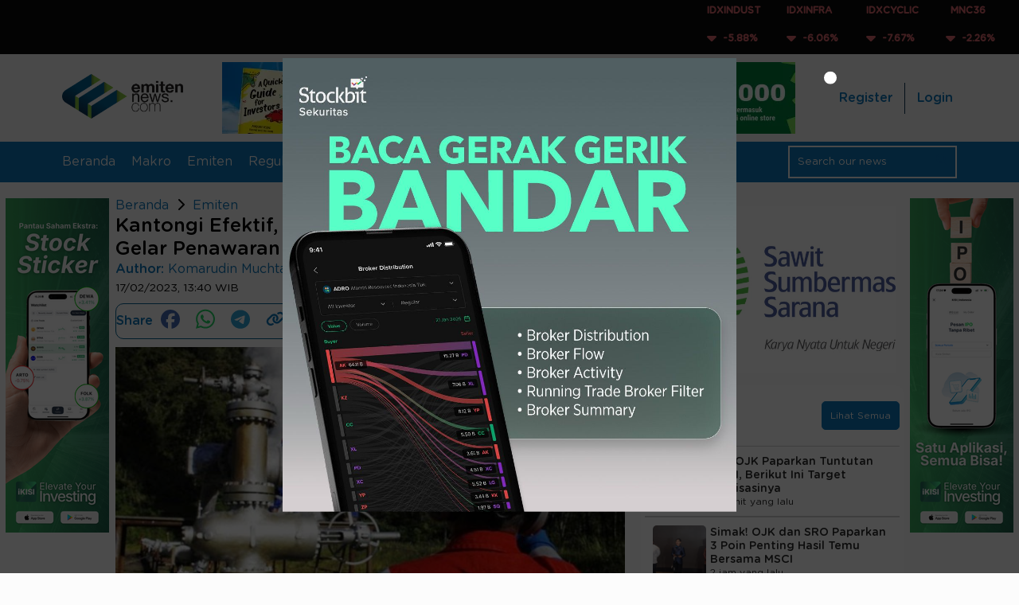

--- FILE ---
content_type: text/html; charset=UTF-8
request_url: https://www.emitennews.com/news/kantongi-efektif-pertamina-geothermal-energy-gelar-penawaran-umum-20-februari/17
body_size: 11866
content:
<!DOCTYPE html>
<html lang="id-ID">

<head>
    <meta charset="utf-8">
    <meta name="viewport" content="width=device-width,initial-scale=1,shrink-to-fit=no">     <link rel="shortcut icon" href="https://ap-south-1.linodeobjects.com/emitennews-02/assets/favicon.png">  
                <title>Kantongi Efektif, Pertamina Geothermal Energy Gelar Penawaran Umum 20 Februari</title><meta name='description' content=''><meta name='keywords' content='PT Pertamina Geothermal Energy Tbk,panas bumi,Efektif,otoritas jasa keuangan (ojk),Initial Public offering,ipo,di Bursa Efek Indonesia'><meta name='image' content='https://ap-south-1.linodeobjects.com/emitennews-02/uploads/news/image_1676614891.jpg?25119ab'> 
                     
                        
                <meta property='og:url' content='https://www.emitennews.com/news/kantongi-efektif-pertamina-geothermal-energy-gelar-penawaran-umum-20-februari' />
                <meta property='og:type' content='website' />
                <meta property='og:title' content='Kantongi Efektif, Pertamina Geothermal Energy Gelar Penawaran Umum 20 Februari' />
                <meta property='og:description' content='' />
                <meta property='og:image' content='https://ap-south-1.linodeobjects.com/emitennews-02/uploads/news/image_1676614891.jpg?25119ab' />
                <meta property='og:image:width' content='1200'/>
                <meta property='og:image:height' content='630'/>
            
                <meta name='twitter:card' content='summary_large_image'>
                <meta name='twitter:site' content='https://www.emitennews.com/news/kantongi-efektif-pertamina-geothermal-energy-gelar-penawaran-umum-20-februari'>
                <meta name='twitter:title' content='Kantongi Efektif, Pertamina Geothermal Energy Gelar Penawaran Umum 20 Februari'>
                <meta name='twitter:description' content=''>
                <meta name='twitter:image' content='https://ap-south-1.linodeobjects.com/emitennews-02/uploads/news/image_1676614891.jpg?25119ab'>
                <meta name="robots" content="index, follow" />
    <meta name="publisher" content="Emitennews">

    <link rel="canonical" href="https://www.emitennews.com/news/kantongi-efektif-pertamina-geothermal-energy-gelar-penawaran-umum-20-februari/17" />
    <!-- <link rel="preload" href="https://www.emitennews.com/assets/fonts/montserrat.woff2" as="font" type="font/woff2" crossorigin> -->
    <!-- <link rel="preload" as="font" href="https://www.emitennews.com/assets/fonts/GothamRounded-Book.woff2" crossorigin="anonymous" type="font/woff2">
    <link rel="preload" as="font" href="https://www.emitennews.com/assets/fonts/GothamRounded-Medium.woff2" crossorigin="anonymous" type="font/woff2"> -->
    <link rel="preload" as="font" href="https://ap-south-1.linodeobjects.com/emitennews-02/assets/fonts/GothamRounded-Book.woff2" crossorigin="anonymous" type="font/woff2">
    <link rel="preload" as="font" href="https://ap-south-1.linodeobjects.com/emitennews-02/assets/fonts/GothamRounded-Medium.woff2" crossorigin="anonymous" type="font/woff2">
    <link rel="stylesheet" href="https://cdnjs.cloudflare.com/ajax/libs/animate.css/4.1.1/animate.min.css"/>
    <link rel="stylesheet" href="https://cdnjs.cloudflare.com/ajax/libs/OwlCarousel2/2.3.4/assets/owl.carousel.min.css" integrity="sha512-tS3S5qG0BlhnQROyJXvNjeEM4UpMXHrQfTGmbQ1gKmelCxlSEBUaxhRBj/EFTzpbP4RVSrpEikbmdJobCvhE3g==" crossorigin="anonymous" referrerpolicy="no-referrer" />
    <link rel="stylesheet" href="https://cdnjs.cloudflare.com/ajax/libs/OwlCarousel2/2.3.4/assets/owl.theme.default.min.css" integrity="sha512-sMXtMNL1zRzolHYKEujM2AqCLUR9F2C4/05cdbxjjLSRvMQIciEPCQZo++nk7go3BtSuK9kfa/s+a4f4i5pLkw==" crossorigin="anonymous" referrerpolicy="no-referrer" />
    <link rel="stylesheet" href="https://cdn.jsdelivr.net/npm/sweetalert2@11.11.0/dist/sweetalert2.min.css"/>
    <link rel="stylesheet" type="text/css" href="https://cdn.jsdelivr.net/npm/slick-carousel@1.8.1/slick/slick.css"/>


            <!-- Google Tag Manager -->
            <script>(function(w,d,s,l,i){w[l]=w[l]||[];w[l].push({'gtm.start':
            new Date().getTime(),event:'gtm.js'});var f=d.getElementsByTagName(s)[0],
            j=d.createElement(s),dl=l!='dataLayer'?'&l='+l:'';j.async=true;j.src=
            'https://www.googletagmanager.com/gtm.js?id='+i+dl;f.parentNode.insertBefore(j,f);
            })(window,document,'script','dataLayer','GTM-NXTPVPHT');</script>
        <!-- End Google Tag Manager -->
    
     
        <!-- <script data-ad-client="ca-pub-1508023122152906" async src="https://pagead2.googlesyndication.com/pagead/js/adsbygoogle.js"></script>  -->
        <script async src="https://pagead2.googlesyndication.com/pagead/js/adsbygoogle.js?client=ca-pub-1508023122152906"
        crossorigin="anonymous"></script>
     
    
            <link rel="stylesheet" href="https://www.emitennews.com/assets/css/style.min.css?r=2.5.27">
     
    
    
    <!-- js adsanse mgid -->
    <!-- <script src="https://jsc.mgid.com/site/1018242.js" async></script>  -->

    <!--         <script async src="https://securepubads.g.doubleclick.net/tag/js/gpt.js"></script>
        <script>
            window.googletag = window.googletag || {cmd: []};
            googletag.cmd.push(function() {
                googletag.defineSlot('/22432193973/MGID_300x250', [300, 250], 'div-gpt-ad-1742386581169-0').addService(googletag.pubads());
                googletag.pubads().enableSingleRequest();
                googletag.enableServices();
            });
        </script>
     -->
    
</head>

<body>

            <!-- Google Tag Manager (noscript) -->
            <noscript><iframe src="https://www.googletagmanager.com/ns.html?id=GTM-NXTPVPHT"
            height="0" width="0" style="display:none;visibility:hidden"></iframe></noscript>
        <!-- End Google Tag Manager (noscript) -->
    
    <!-- <header> -->
        <div class="content-index-header">
            <marquee behavior="scroll" direction="left" scrollamount="5" loop="10" onmouseover="this.stop();" onmouseout="this.start();">
                <div class="list-index-header"> 
                     
                        <div class="item-index-header">
                            <p class="red">IDXINDUST</p>
                            <p class="red"><img class="icon-stock" src="https://www.emitennews.com/assets/icons/caret-down-solid.svg"></i> &nbsp;-5.88%</p>
                        </div>
                     
                        <div class="item-index-header">
                            <p class="red">IDXINFRA</p>
                            <p class="red"><img class="icon-stock" src="https://www.emitennews.com/assets/icons/caret-down-solid.svg"></i> &nbsp;-6.06%</p>
                        </div>
                     
                        <div class="item-index-header">
                            <p class="red">IDXCYCLIC</p>
                            <p class="red"><img class="icon-stock" src="https://www.emitennews.com/assets/icons/caret-down-solid.svg"></i> &nbsp;-7.67%</p>
                        </div>
                     
                        <div class="item-index-header">
                            <p class="red">MNC36</p>
                            <p class="red"><img class="icon-stock" src="https://www.emitennews.com/assets/icons/caret-down-solid.svg"></i> &nbsp;-2.26%</p>
                        </div>
                     
                        <div class="item-index-header">
                            <p class="red">IDXSMC-LIQ</p>
                            <p class="red"><img class="icon-stock" src="https://www.emitennews.com/assets/icons/caret-down-solid.svg"></i> &nbsp;-3.48%</p>
                        </div>
                     
                        <div class="item-index-header">
                            <p class="red">IDXHEALTH</p>
                            <p class="red"><img class="icon-stock" src="https://www.emitennews.com/assets/icons/caret-down-solid.svg"></i> &nbsp;-1.28%</p>
                        </div>
                     
                        <div class="item-index-header">
                            <p class="red">IDXTRANS</p>
                            <p class="red"><img class="icon-stock" src="https://www.emitennews.com/assets/icons/caret-down-solid.svg"></i> &nbsp;-6.18%</p>
                        </div>
                     
                        <div class="item-index-header">
                            <p class="red">IDXENERGY</p>
                            <p class="red"><img class="icon-stock" src="https://www.emitennews.com/assets/icons/caret-down-solid.svg"></i> &nbsp;-7.66%</p>
                        </div>
                     
                        <div class="item-index-header">
                            <p class="red">IDXMESBUMN</p>
                            <p class="red"><img class="icon-stock" src="https://www.emitennews.com/assets/icons/caret-down-solid.svg"></i> &nbsp;-2.03%</p>
                        </div>
                     
                        <div class="item-index-header">
                            <p class="red">IDXQ30</p>
                            <p class="red"><img class="icon-stock" src="https://www.emitennews.com/assets/icons/caret-down-solid.svg"></i> &nbsp;-1.04%</p>
                        </div>
                     
                        <div class="item-index-header">
                            <p class="red">IDXFINANCE</p>
                            <p class="red"><img class="icon-stock" src="https://www.emitennews.com/assets/icons/caret-down-solid.svg"></i> &nbsp;-2.33%</p>
                        </div>
                     
                        <div class="item-index-header">
                            <p class="red">I-GRADE</p>
                            <p class="red"><img class="icon-stock" src="https://www.emitennews.com/assets/icons/caret-down-solid.svg"></i> &nbsp;-3.60%</p>
                        </div>
                     
                        <div class="item-index-header">
                            <p class="green">INFOBANK15</p>
                            <p class="green"><img class="icon-stock" src="https://www.emitennews.com/assets/icons/caret-up-solid.svg"></i> &nbsp;0.17%</p>
                        </div>
                     
                        <div class="item-index-header">
                            <p class="red">COMPOSITE</p>
                            <p class="red"><img class="icon-stock" src="https://www.emitennews.com/assets/icons/caret-down-solid.svg"></i> &nbsp;-4.88%</p>
                        </div>
                     
                        <div class="item-index-header">
                            <p class="red">IDXTECHNO</p>
                            <p class="red"><img class="icon-stock" src="https://www.emitennews.com/assets/icons/caret-down-solid.svg"></i> &nbsp;-6.04%</p>
                        </div>
                     
                        <div class="item-index-header">
                            <p class="red">IDXV30</p>
                            <p class="red"><img class="icon-stock" src="https://www.emitennews.com/assets/icons/caret-down-solid.svg"></i> &nbsp;-2.57%</p>
                        </div>
                     
                        <div class="item-index-header">
                            <p class="red">ESGQKEHATI</p>
                            <p class="red"><img class="icon-stock" src="https://www.emitennews.com/assets/icons/caret-down-solid.svg"></i> &nbsp;-0.55%</p>
                        </div>
                     
                        <div class="item-index-header">
                            <p class="red">IDXNONCYC</p>
                            <p class="red"><img class="icon-stock" src="https://www.emitennews.com/assets/icons/caret-down-solid.svg"></i> &nbsp;-1.73%</p>
                        </div>
                     
                        <div class="item-index-header">
                            <p class="red">Investor33</p>
                            <p class="red"><img class="icon-stock" src="https://www.emitennews.com/assets/icons/caret-down-solid.svg"></i> &nbsp;-0.62%</p>
                        </div>
                     
                        <div class="item-index-header">
                            <p class="red">IDXSMC-COM</p>
                            <p class="red"><img class="icon-stock" src="https://www.emitennews.com/assets/icons/caret-down-solid.svg"></i> &nbsp;-6.59%</p>
                        </div>
                     
                        <div class="item-index-header">
                            <p class="red">ABX</p>
                            <p class="red"><img class="icon-stock" src="https://www.emitennews.com/assets/icons/caret-down-solid.svg"></i> &nbsp;-7.06%</p>
                        </div>
                     
                        <div class="item-index-header">
                            <p class="red">ECONOMIC30</p>
                            <p class="red"><img class="icon-stock" src="https://www.emitennews.com/assets/icons/caret-down-solid.svg"></i> &nbsp;-4.11%</p>
                        </div>
                     
                        <div class="item-index-header">
                            <p class="red">IDXBASIC</p>
                            <p class="red"><img class="icon-stock" src="https://www.emitennews.com/assets/icons/caret-down-solid.svg"></i> &nbsp;-10.74%</p>
                        </div>
                     
                        <div class="item-index-header">
                            <p class="red">IDXESGL</p>
                            <p class="red"><img class="icon-stock" src="https://www.emitennews.com/assets/icons/caret-down-solid.svg"></i> &nbsp;-1.14%</p>
                        </div>
                     
                        <div class="item-index-header">
                            <p class="red">DBX</p>
                            <p class="red"><img class="icon-stock" src="https://www.emitennews.com/assets/icons/caret-down-solid.svg"></i> &nbsp;-7.40%</p>
                        </div>
                     
                        <div class="item-index-header">
                            <p class="red">IDX30</p>
                            <p class="red"><img class="icon-stock" src="https://www.emitennews.com/assets/icons/caret-down-solid.svg"></i> &nbsp;-2.07%</p>
                        </div>
                     
                        <div class="item-index-header">
                            <p class="red">IDXG30</p>
                            <p class="red"><img class="icon-stock" src="https://www.emitennews.com/assets/icons/caret-down-solid.svg"></i> &nbsp;-1.18%</p>
                        </div>
                     
                        <div class="item-index-header">
                            <p class="red">ESGSKEHATI</p>
                            <p class="red"><img class="icon-stock" src="https://www.emitennews.com/assets/icons/caret-down-solid.svg"></i> &nbsp;-0.69%</p>
                        </div>
                     
                        <div class="item-index-header">
                            <p class="red">IDXSHAGROW</p>
                            <p class="red"><img class="icon-stock" src="https://www.emitennews.com/assets/icons/caret-down-solid.svg"></i> &nbsp;-4.51%</p>
                        </div>
                     
                        <div class="item-index-header">
                            <p class="red">KOMPAS100</p>
                            <p class="red"><img class="icon-stock" src="https://www.emitennews.com/assets/icons/caret-down-solid.svg"></i> &nbsp;-4.94%</p>
                        </div>
                     
                        <div class="item-index-header">
                            <p class="red">BISNIS-27</p>
                            <p class="red"><img class="icon-stock" src="https://www.emitennews.com/assets/icons/caret-down-solid.svg"></i> &nbsp;-1.81%</p>
                        </div>
                     
                        <div class="item-index-header">
                            <p class="red">ISSI</p>
                            <p class="red"><img class="icon-stock" src="https://www.emitennews.com/assets/icons/caret-down-solid.svg"></i> &nbsp;-6.46%</p>
                        </div>
                     
                        <div class="item-index-header">
                            <p class="red">MBX</p>
                            <p class="red"><img class="icon-stock" src="https://www.emitennews.com/assets/icons/caret-down-solid.svg"></i> &nbsp;-4.18%</p>
                        </div>
                     
                        <div class="item-index-header">
                            <p class="red">IDXPROPERT</p>
                            <p class="red"><img class="icon-stock" src="https://www.emitennews.com/assets/icons/caret-down-solid.svg"></i> &nbsp;-6.27%</p>
                        </div>
                     
                        <div class="item-index-header">
                            <p class="red">LQ45</p>
                            <p class="red"><img class="icon-stock" src="https://www.emitennews.com/assets/icons/caret-down-solid.svg"></i> &nbsp;-3.27%</p>
                        </div>
                     
                        <div class="item-index-header">
                            <p class="red">IDXBUMN20</p>
                            <p class="red"><img class="icon-stock" src="https://www.emitennews.com/assets/icons/caret-down-solid.svg"></i> &nbsp;-1.34%</p>
                        </div>
                     
                        <div class="item-index-header">
                            <p class="red">IDXHIDIV20</p>
                            <p class="red"><img class="icon-stock" src="https://www.emitennews.com/assets/icons/caret-down-solid.svg"></i> &nbsp;-0.85%</p>
                        </div>
                     
                        <div class="item-index-header">
                            <p class="red">JII</p>
                            <p class="red"><img class="icon-stock" src="https://www.emitennews.com/assets/icons/caret-down-solid.svg"></i> &nbsp;-6.92%</p>
                        </div>
                     
                        <div class="item-index-header">
                            <p class="green">PRIMBANK10</p>
                            <p class="green"><img class="icon-stock" src="https://www.emitennews.com/assets/icons/caret-up-solid.svg"></i> &nbsp;0.96%</p>
                        </div>
                     
                        <div class="item-index-header">
                            <p class="red">IDXVESTA28</p>
                            <p class="red"><img class="icon-stock" src="https://www.emitennews.com/assets/icons/caret-down-solid.svg"></i> &nbsp;-2.03%</p>
                        </div>
                     
                        <div class="item-index-header">
                            <p class="red">IDX80</p>
                            <p class="red"><img class="icon-stock" src="https://www.emitennews.com/assets/icons/caret-down-solid.svg"></i> &nbsp;-4.48%</p>
                        </div>
                     
                        <div class="item-index-header">
                            <p class="red">JII70</p>
                            <p class="red"><img class="icon-stock" src="https://www.emitennews.com/assets/icons/caret-down-solid.svg"></i> &nbsp;-6.18%</p>
                        </div>
                     
                        <div class="item-index-header">
                            <p class="red">SRI-KEHATI</p>
                            <p class="red"><img class="icon-stock" src="https://www.emitennews.com/assets/icons/caret-down-solid.svg"></i> &nbsp;-0.38%</p>
                        </div>
                     
                        <div class="item-index-header">
                            <p class="red">IDXLQ45LCL</p>
                            <p class="red"><img class="icon-stock" src="https://www.emitennews.com/assets/icons/caret-down-solid.svg"></i> &nbsp;-0.98%</p>
                        </div>
                     
                        <div class="item-index-header">
                            <p class="red">SMinfra18</p>
                            <p class="red"><img class="icon-stock" src="https://www.emitennews.com/assets/icons/caret-down-solid.svg"></i> &nbsp;-2.28%</p>
                        </div>
                     
                </div>
            </marquee>
        </div>
        <nav>
            <div class="navbar-brand-top d-desktop">
                <ul class="navbar-brand">
                    <!-- <li><a href="https://www.emitennews.com/"><img src="https://www.emitennews.com/assets/images/logo.webp" alt="emitennews.com" title="logo emitennews"></a></li> -->
                     <li><a href="https://www.emitennews.com/"><img src="https://ap-south-1.linodeobjects.com/emitennews-02/assets/images/logo.webp" alt="emitennews.com" title="logo emitennews"></a></li>
                </ul>  
                  
                    <ul class="navbar-ads">
                        <li>
                        <!-- <i class="fa-solid fa-pen-ruler"></i> 728px x 90px / 320 x 100px -->
                            <a class="analytic-listener" data-label="ads_header_left" data-attr="{'ads_title': 'buku a quick guide for investors', 'user_name' : ''}" href="https://tk.tokopedia.com/ZSPjBBNyC/" target="_BLANK">
                                <img class="click-ads" data-id="55" src="https://ap-south-1.linodeobjects.com/emitennews-02/uploads/ads/ads_1706112153.webp?25119ab" alt="buku a quick guide for investors" title="buku a quick guide for investors">
                            </a>
                        </li>
                    </ul>
                                <ul class="navbar-button-top d-desktop"> 
                    <!-- <li><a href="https://www.emitennews.com/login">Login</a></li>
                    <li><a href="">Register</a></li> -->
                    <!-- <div class="row-header">  -->
                         
                            <li>
                                <div class="header-register">
                                    <a class="analytic-listener" data-label="register_tap" href="https://www.emitennews.com/register">Register</a>
                                </div>
                            </li>
                            <li>
                                <div class="header-login">
                                    <a class="analytic-listener" data-label="login_tap" href="https://www.emitennews.com/login">Login</a>
                                </div>
                            </li> 
                                            <!-- </div> -->
                </ul>
            </div>
            <div class="navbar-menu">
                <ul class="d-mobile mobile-nav">
                    <!-- <li><a href="#" data-active="0"><img class="icon-bars" src="https://www.emitennews.com/assets/icons/bars-solid.svg" alt=""></a></li> -->
                    <li><a href="#" data-active="0"><img class="icon-bars" src="https://ap-south-1.linodeobjects.com/emitennews-02/assets/icons/bars-solid.svg" alt=""></a></li>
                    <ul class="menu-mobile">
                        <li><a href="https://www.emitennews.com/">Beranda</a></li>
                         
                            <li class="">
                                <a class="analytic-listener" data-label="category_tap" data-attr="{'user_name':'', 'category_title':'Makro'}" href="https://www.emitennews.com/category/makro">Makro</a>
                            </li> 
                         
                            <li class="">
                                <a class="analytic-listener" data-label="category_tap" data-attr="{'user_name':'', 'category_title':'Emiten'}" href="https://www.emitennews.com/category/emiten">Emiten</a>
                            </li> 
                         
                            <li class="">
                                <a class="analytic-listener" data-label="category_tap" data-attr="{'user_name':'', 'category_title':'Regulator'}" href="https://www.emitennews.com/category/regulator">Regulator</a>
                            </li> 
                         
                            <li class="">
                                <a class="analytic-listener" data-label="category_tap" data-attr="{'user_name':'', 'category_title':'Nasional'}" href="https://www.emitennews.com/category/nasional">Nasional</a>
                            </li> 
                         
                            <li class="">
                                <a class="analytic-listener" data-label="category_tap" data-attr="{'user_name':'', 'category_title':'Rileks'}" href="https://www.emitennews.com/category/rileks">Rileks</a>
                            </li> 
                         
                            <li class="">
                                <a class="analytic-listener" data-label="category_tap" data-attr="{'user_name':'', 'category_title':'Informasi'}" href="https://www.emitennews.com/category/informasi">Informasi</a>
                            </li> 
                         
                            <li class="">
                                <a class="analytic-listener" data-label="category_tap" data-attr="{'user_name':'', 'category_title':'Opini'}" href="https://www.emitennews.com/category/opini">Opini</a>
                            </li> 
                         
                            <li class="">
                                <a class="analytic-listener" data-label="category_tap" data-attr="{'user_name':'', 'category_title':'Riset'}" href="https://www.emitennews.com/category/riset">Riset</a>
                            </li> 
                                                 
                            <li>
                                <div class="header-register">
                                    <a class="analytic-listener" data-label="register_tap" href="https://www.emitennews.com/register">Register</a>
                                </div>
                            </li>
                            <li>
                                <div class="header-login">
                                    <a class="analytic-listener" data-label="login_tap" href="https://www.emitennews.com/login">Login</a>
                                </div>
                            </li> 
                                            </ul>
                </ul>
                <ul class="logo-mobile d-mobile">
                    <!-- <li><a href="https://www.emitennews.com/"><img src="https://www.emitennews.com/assets/images/logo.webp" alt="emitennews.com" title="logo emitennews"></a></li> -->
                    <li><a href="https://www.emitennews.com/"><img src="https://ap-south-1.linodeobjects.com/emitennews-02/assets/images/logo.webp" alt="emitennews.com" title="logo emitennews"></a></li>
                </ul>
                <ul class="d-mobile">
                    <!-- <li><span class="icon-search-mobile"><img class="icon-search-blue" src="https://www.emitennews.com/assets/icons/magnifying-glass-solid-blue.svg" alt=""></span></li> -->
                    <li><span class="icon-search-mobile"><img class="icon-search-blue" src="https://ap-south-1.linodeobjects.com/emitennews-02/assets/icons/magnifying-glass-solid-blue.svg" alt=""></span></li>
                </ul>
                <ul class="d-desktop">
                    <li><a href="https://www.emitennews.com/">Beranda</a></li> 
                     
                        <li class="">
                            <a class="analytic-listener" data-label="category_tap" data-attr="{'user_name':'', 'category_title':'Makro'}" href="https://www.emitennews.com/category/makro">Makro</a>
                        </li> 
                     
                        <li class="">
                            <a class="analytic-listener" data-label="category_tap" data-attr="{'user_name':'', 'category_title':'Emiten'}" href="https://www.emitennews.com/category/emiten">Emiten</a>
                        </li> 
                     
                        <li class="">
                            <a class="analytic-listener" data-label="category_tap" data-attr="{'user_name':'', 'category_title':'Regulator'}" href="https://www.emitennews.com/category/regulator">Regulator</a>
                        </li> 
                     
                        <li class="">
                            <a class="analytic-listener" data-label="category_tap" data-attr="{'user_name':'', 'category_title':'Nasional'}" href="https://www.emitennews.com/category/nasional">Nasional</a>
                        </li> 
                     
                        <li class="">
                            <a class="analytic-listener" data-label="category_tap" data-attr="{'user_name':'', 'category_title':'Rileks'}" href="https://www.emitennews.com/category/rileks">Rileks</a>
                        </li> 
                     
                        <li class="">
                            <a class="analytic-listener" data-label="category_tap" data-attr="{'user_name':'', 'category_title':'Informasi'}" href="https://www.emitennews.com/category/informasi">Informasi</a>
                        </li> 
                     
                        <li class="">
                            <a class="analytic-listener" data-label="category_tap" data-attr="{'user_name':'', 'category_title':'Opini'}" href="https://www.emitennews.com/category/opini">Opini</a>
                        </li> 
                     
                        <li class="">
                            <a class="analytic-listener" data-label="category_tap" data-attr="{'user_name':'', 'category_title':'Riset'}" href="https://www.emitennews.com/category/riset">Riset</a>
                        </li> 
                                    </ul>
                <ul>
                    <li>
                        <div class="search-bar-wrapper d-desktop">
                            <form class="form-search" method="POST">
                                <input type="text" name="keyword" class="search-bar" placeholder="Search our news">
                                <!-- <span><img class="icon-search" src="https://www.emitennews.com/assets/icons/magnifying-glass-solid.svg" alt=""></span> -->
                                 <span><img class="icon-search" src="https://ap-south-1.linodeobjects.com/emitennews-02/assets/icons/magnifying-glass-solid-blue.svg" alt=""></span>
                            </form>
                        </div>
                    </li>
                </ul>
            </div>
            <div class="area-search-mobile">
                <form class="form-search" method="POST">
                    <input type="text" name="keyword" class="search-bar" placeholder="Search our news">
                </form>
            </div>

            <!-- <div class="container-fluid" id="searchOverlay">
                <div class="search-overlay-wrapper">
                    <div class="close-overlay">
                        <button class="btn "><i class="fa-solid fa-times"></i></button>
                    </div>
                    <form class="search-overlay-form form-search" method="POST">
                        <input type="text" name="keyword" class="search-overlay-input" placeholder="Text Something ...">
                    </form>
                    <div class="search-ads">
                        <div class="img-search-ads">
                            <img src="https://www.emitennews.com/assets/img/infografis2.jpg" alt="">
                        </div>
                    </div>
                </div>
            </div> -->
        </nav>
        <div class="toggle-container">
            <input type="checkbox" id="mode-toggle">
            <label for="mode-toggle" class="toggle-label">
                <span class="toggle-icon">
                    <!-- <img class ="fa-sun" src="https://www.emitennews.com/assets/icons/sun-solid.svg" alt="">
                    <img class ="fa-moon" src="https://www.emitennews.com/assets/icons/moon-solid.svg" alt=""> -->
                    <img class ="fa-sun" src="https://ap-south-1.linodeobjects.com/emitennews-02/assets/icons/sun-solid.svg" alt="">
                    <img class ="fa-moon" src="https://ap-south-1.linodeobjects.com/emitennews-02/assets/icons/moon-solid.svg" alt="">
                </span>
            </label>
        </div>
          
            <div class="navbar-ads-mobile only-mobile">
                <div>
                <!-- <i class="fa-solid fa-pen-ruler"></i> 728px x 90px / 320 x 100px -->
                    <a class="analytic-listener" data-label="ads_header_right" data-attr="{'ads_title': 'buku', 'user_name' : ''}" href="https://tk.tokopedia.com/ZSPjBBNyC/" target="_BLANK">
                        <img class="click-ads" data-id="69" src="https://ap-south-1.linodeobjects.com/emitennews-02/uploads/ads/ads_1722016181.jpg?25119ab" alt="buku">
                    </a>
                </div>
            </div>
            <!-- </header> -->
   
    <section id="body">
        <div class="body-content dual-theme">     <div class="content-popup" id="myPopup">
        <div class="overlay-full"></div>
        <div class="popup-ads">
            <div class="content-popup-ads">
                <!-- <button class="btn-close-popup"><img class="xmark-white" src="https://www.emitennews.com/assets/icons/xmark-solid.svg" alt=""></button> -->
                 <button class="btn-close-popup"><img class="xmark-white" src="https://ap-south-1.linodeobjects.com/emitennews-02/assets/icons/xmark-solid.svg" alt=""></button>
                <a class="analytic-listener" data-label="ads_popup" data-attr="{'ads_title': 'stockbit bandar', 'user_name' : ''}" href="https://linkto.stockbit.com/L9u5/6jms5azd" target="_BLANK">
                    <img class="click-ads" data-id="572" src="https://ap-south-1.linodeobjects.com/emitennews-02/uploads/ads/ads_1769400560.jpeg?25119ab" alt="stockbit bandar">
                </a>
            </div>
        </div>
    </div>

    <div class="content-popup" id="myPopup2">
        <div class="overlay-full"></div>
        <div class="popup-ads">
            <div class="content-popup-ads">
                <!-- <button class="btn-close-popup"><img class="xmark-white" src="https://www.emitennews.com/assets/icons/xmark-solid.svg" alt=""></button> -->
                 <button class="btn-close-popup"><img class="xmark-white" src="https://ap-south-1.linodeobjects.com/emitennews-02/assets/icons/xmark-solid.svg" alt=""></button>
                <a class="analytic-listener" data-label="ads_popup" data-attr="{'ads_title': 'ipot new security', 'user_name' : ''}" href="https://indopremier.com/xdir/marketing/download.html?utm_source=emitennews&utm_medium=banner&utm_campaign=rdncampaign" target="_BLANK">
                    <img class="click-ads" data-id="569" src="https://ap-south-1.linodeobjects.com/emitennews-02/uploads/ads/ads_1768807718.jpg?25119ab" alt="ipot new security">
                </a>
            </div>
        </div>
    </div>
<div class="main-area">
            <div class="content-ads-left only-desktop">
            <a class="analytic-listener" data-label="ads_tap" data-attr="{'ads_title': 'kisi apps', 'user_name' : ''}" href="https://kisi.co.id/ikisi/download" target="_BLANK">
                <img class="click-ads" data-id="573" src="https://ap-south-1.linodeobjects.com/emitennews-02/uploads/ads/ads_1770016584.png?25119ab" alt="kisi apps" title="kisi apps">
            </a>
        </div>
    <div class="main-layout" id="headerLayout">
    <div class="content-container" id="articleContent"> 

                    <div class="home-ads only-mobile">
                <script async src="https://pagead2.googlesyndication.com/pagead/js/adsbygoogle.js?client=ca-pub-1508023122152906"
                    crossorigin="anonymous"></script>
                <!-- detail_title_ads -->
                <ins class="adsbygoogle"
                    style="display:block"
                    data-ad-client="ca-pub-1508023122152906"
                    data-ad-slot="7733635036"
                    data-ad-format="auto"
                    data-full-width-responsive="true"></ins>
                <script>
                    (adsbygoogle = window.adsbygoogle || []).push({});
                </script>
            </div>
        
        <!-- /22432193973/MGID_300x250 -->
        <!--             <div class="only-mobile">
                <div id='div-gpt-ad-1742386581169-0' style='min-width: 300px; min-height: 250px;'>
                    <script>
                        googletag.cmd.push(function() { googletag.display('div-gpt-ad-1742386581169-0'); });
                    </script>
                </div>
            </div>
         -->
        
        <div class="article-header m-0">
            <div class="breadcumb">
                <ul>
                    <li><a href="https://www.emitennews.com/">Beranda</a></li>
                    <!-- <li><img class="chevron-right-black" src="https://www.emitennews.com/assets/icons/chevron-right-solid-black.svg" alt=""></li> -->
                     <li><img class="chevron-right-black" src="https://ap-south-1.linodeobjects.com/emitennews-02/assets/icons/chevron-right-solid-black.svg" alt=""></li>
                    <li><a href="https://www.emitennews.com/category/Emiten">Emiten</a></li>
                    <!-- <li><a href="#">Bisnis</a></li> -->
                </ul>
            </div>
            <h1 class="m-0">Kantongi Efektif, Pertamina Geothermal Energy Gelar Penawaran Umum 20 Februari</h1>
            <div class="label">
                <div class="info-author">
                    <div class="author-news">
                        <p class="m-0">Author:</p>
                                                    <p class="link-tooltip"><a  href="https://www.emitennews.com/author/komarudin-muchtar">Komarudin Muchtar</a></p>
                                                <div class="tooltip-author">
                            <div class="row-tooltip">
                                <div class="image-tooltip">
                                    <!-- <img src="https://www.emitennews.com/images/admin/admin_1759392763.jpg" alt=""> -->
                                     <img src="https://ap-south-1.linodeobjects.com/emitennews-02/uploads/admin/admin_1759392763.jpg" alt="">
                                </div>
                                <div class="description-tooltip">
                                    <p></p>
                                </div>
                            </div>
                        </div>
                    </div>

                                    </div>
                <span class="time-posted">17/02/2023, 13:40 WIB</span>
            </div>
            <div class="share-news-top">
                <div class="share-box">
                    <span>Share</span>
                    <div class="share sharer facebook">
                        <!-- <img class="icon-facebook" src="https://www.emitennews.com/assets/icons/facebook.svg" alt=""> -->
                        <img class="icon-facebook" src="https://ap-south-1.linodeobjects.com/emitennews-02/assets/icons/facebook.svg" alt="">
                    </div>
                    <div class="share sharer whatsapp">
                        <!-- <img class="icon-whatsapp" src="https://www.emitennews.com/assets/icons/whatsapp.svg" alt=""> -->
                        <img class="icon-whatsapp" src="https://ap-south-1.linodeobjects.com/emitennews-02/assets/icons/whatsapp.svg" alt="">
                    </div>
                    <div class="share sharer telegram">
                        <!-- <img class="icon-telegram" src="https://www.emitennews.com/assets/icons/telegram.svg" alt=""> -->
                        <img class="icon-telegram" src="https://ap-south-1.linodeobjects.com/emitennews-02/assets/icons/telegram.svg" alt="">
                    </div>
                    <input type="text" id="Url" value="https://www.emitennews.com/news/kantongi-efektif-pertamina-geothermal-energy-gelar-penawaran-umum-20-februari"/>
                    <div class="share">
                        <a href="#" class="copy-link">
                            <!-- <img class="icon-link" src="https://www.emitennews.com/assets/icons/link-solid.svg" alt=""> -->
                            <img class="icon-link" src="https://ap-south-1.linodeobjects.com/emitennews-02/assets/icons/link-solid.svg" alt="">
                        </a>
                    </div>
                </div>   
            </div>
            <div class="article-header-img">
                <img src="https://ap-south-1.linodeobjects.com/emitennews-02/uploads/news/image_1676614891.jpg?25119ab" alt="Kantongi Efektif, Pertamina Geothermal Energy Gelar Penawaran Umum 20 Februari" title="" onerror="this.src='https://ap-south-1.linodeobjects.com/emitennews-02/assets/images/logo.webp'">
                            </div>
        </div>

        <div class="article-body">           

        <div><p><strong>&nbsp;</strong><p>Selanjutnya, pada 2024, Pertamina Geothermal Energy menyiapkan investasi baru senilai total US$350 juta. Jika ditotal, PGE meyiapkan investasi senilai US$1,6 miliar sepanjang 2023-2027.<div class="home-ads">
            <ins class="adsbygoogle"
                style="display:block; text-align:center;"
                data-ad-layout="in-article"
                data-ad-format="fluid"
                data-ad-client="ca-pub-1508023122152906"
                data-ad-slot="6771255196"></ins>
            <script>
                (adsbygoogle = window.adsbygoogle || []).push({});
            </script>
          </div><p><strong>&nbsp;</strong><p>&ldquo;Makanya kami menyisir berbagai alternatif pendanaan, seperti pelepasan saham perdana atau IPO (initial public offering) ini. Dalam waktu dekat kami juga akan menerbitkan Green Bond dan alternatif pembiayaan lainnya,&rdquo; tambah Nelwin.<div class="home-ads">
            <ins class="adsbygoogle"
                style="display:block; text-align:center;"
                data-ad-layout="in-article"
                data-ad-format="fluid"
                data-ad-client="ca-pub-1508023122152906"
                data-ad-slot="7182448224"></ins>
            <script>
                (adsbygoogle = window.adsbygoogle || []).push({});
            </script>
          </div><p><strong>&nbsp;</strong><p>Berdasarkan data ThinkGeoEnergy 2023, kapasitas terpasang panas bumi dunia pada 2022 mencapai 16.127 mega watt (MW), dengan Amerika Serikat sebagai negara dengan kapasitas terpasang terbesar 3.794 MW, disusul Indonesia (2.356 MW), dan Filipina (1.935 MW).<p><strong>&nbsp;</strong><div class="home-ads">
            <ins class="adsbygoogle"
                style="display:block; text-align:center;"
                data-ad-layout="in-article"
                data-ad-format="fluid"
                data-ad-client="ca-pub-1508023122152906"
                data-ad-slot="1418145608"></ins>
            <script>
                (adsbygoogle = window.adsbygoogle || []).push({});
            </script>
          </div><p>Adapun, hingga 2022, kapasitas terpasang energi panas bumi di Indonesia mencapai 2.347,63 MW (proyeksi Kementerian ESDM).<p><strong>&nbsp;</strong><p>Dari total kapasitas terpasang energi panas bumi sebanyak 2.347,63 MW tersebut, PGE saat ini mengelola 13 wilayah kerja panas bumi dengan total kapasitas terpasang sebesar 1.877 MW. Rinciannya, sebanyak 672 MW dikelola langsung dan 1.205 MW melalui operasi bersama (join operation contract).<p><strong>&nbsp;</strong><div class="home-ads">
            <ins class="adsbygoogle"
                style="display:block; text-align:center;"
                data-ad-layout="in-article"
                data-ad-format="fluid"
                data-ad-client="ca-pub-1508023122152906"
                data-ad-slot="8913492245"></ins>
            <script>
                (adsbygoogle = window.adsbygoogle || []).push({});
            </script>
          </div><p>Adapun, kapasitas PLTP 672 MW (own operation) itu dibangkitkan dari 6 area, yaitu Kamojang 235 MW (Jawa Barat), Lahendong 120 MW (Sulawesi Utara), Ulubelu 220 MW (Lampung), Sibayak 12 MW (Sumatera Utara), Karaha 30 MW (Jawa Barat), dan Lumut Balai 55 MW di (Sumatera Selatan).<p><strong>&nbsp;</strong><p>Pertamina Geothermal Energy memiliki rekam jejak kinerja keuangan yang solid. Pendapatan perseroan mencapai US$287 juta hingga akhir kuartal III/2022 atau tumbuh 3,9% year-on-year (yoy).<br>
<p>Rapor pertumbuhan pendapatan ini melanjutkan tren positif kinerja top line perseroan dalam 3 tahun terakhir atau pada rentang 2019-2021. Tercatat, pendapatan tiap tahunnya yakni US$328 juta pada 2019, US$354 juta pada 2020, dan US$369 juta pada 2021.<div class="home-ads">
            <ins class="adsbygoogle"
                style="display:block; text-align:center;"
                data-ad-layout="in-article"
                data-ad-format="fluid"
                data-ad-client="ca-pub-1508023122152906"
                data-ad-slot="5664512373"></ins>
            <script>
                (adsbygoogle = window.adsbygoogle || []).push({});
            </script>
          </div><br>
<p>Sejalan dengan pertumbuhan pendapatan, PGE membukukan kenaikan laba bersih signifikan 67,8% secara tahunan menjadi US$111 juta pada September 2022. Net profit margin (NPM) juga melesat dari 24% pada kuartal III/2021 menjadi 38,8% per akhir kuartal III/2022.<br>
<p>Kinerja solid PGE didukung kesepakatan kontrak jangka panjang atau rata-rata di atas 20 tahun dengan PT Perusahaan Listrik Negara (Persero) atau PLN sebagai offtaker tunggal. Posisi ini sekaligus memastikan perolehan arus kas yang dapat diprediksi.</div>

            
            
            <div class="pagination-detail">
                <div class="pagination">
                    <a href="https://www.emitennews.com/news/kantongi-efektif-pertamina-geothermal-energy-gelar-penawaran-umum-20-februari" data-ci-pagination-page="1" rel="prev">&lt;</a><a href="https://www.emitennews.com/news/kantongi-efektif-pertamina-geothermal-energy-gelar-penawaran-umum-20-februari" data-ci-pagination-page="1" rel="start">1</a><strong>2</strong><a href="https://www.emitennews.com/news/kantongi-efektif-pertamina-geothermal-energy-gelar-penawaran-umum-20-februari/34" data-ci-pagination-page="3">3</a><a href="https://www.emitennews.com/news/kantongi-efektif-pertamina-geothermal-energy-gelar-penawaran-umum-20-februari/34" data-ci-pagination-page="3" rel="next">&gt;</a>                </div>
            </div>
        </div>

        <div class="tags-news">
            <div class="area-tags">
                                    <a href="https://www.emitennews.com/tag/pt-pertamina-geothermal-energy-tbk"><div class="item-tags">#PT Pertamina Geothermal Energy Tbk</div></a>
                                    <a href="https://www.emitennews.com/tag/panas-bumi"><div class="item-tags">#panas bumi</div></a>
                                    <a href="https://www.emitennews.com/tag/efektif"><div class="item-tags">#Efektif</div></a>
                                    <a href="https://www.emitennews.com/tag/otoritas-jasa-keuangan-ojk"><div class="item-tags">#otoritas jasa keuangan (ojk)</div></a>
                                    <a href="https://www.emitennews.com/tag/initial-public-offering"><div class="item-tags">#Initial Public offering</div></a>
                                    <a href="https://www.emitennews.com/tag/ipo"><div class="item-tags">#ipo</div></a>
                                    <a href="https://www.emitennews.com/tag/di-bursa-efek-indonesia"><div class="item-tags">#di Bursa Efek Indonesia</div></a>
                            </div>
            <div class="count-like" data-type="news" data-identifier="news_id" data-nid="38296"> <p id="like-count">  </p>
                <!-- <img class="thumbs-up" src="https://www.emitennews.com/assets/icons/thumbs-up-solid.svg" alt=""> -->
                <img class="thumbs-up" src="https://ap-south-1.linodeobjects.com/emitennews-02/assets/icons/thumbs-up-solid.svg" alt="">
            </div>
        </div>

        <div class="share-news-top">
            <div class="share-box">
                <span>Share</span>
                <div class="share sharer facebook">
                    <!-- <img class="icon-facebook" src="https://www.emitennews.com/assets/icons/facebook.svg" alt=""> -->
                    <img class="icon-facebook" src="https://ap-south-1.linodeobjects.com/emitennews-02/assets/icons/facebook.svg" alt="">
                </div>
                <div class="share sharer whatsapp">
                    <!-- <img class="icon-whatsapp" src="https://www.emitennews.com/assets/icons/whatsapp.svg" alt=""> -->
                    <img class="icon-whatsapp" src="https://ap-south-1.linodeobjects.com/emitennews-02/assets/icons/whatsapp.svg" alt="">
                </div>
                <div class="share sharer telegram">
                    <!-- <img class="icon-telegram" src="https://www.emitennews.com/assets/icons/telegram.svg" alt=""> -->
                    <img class="icon-telegram" src="https://ap-south-1.linodeobjects.com/emitennews-02/assets/icons/telegram.svg" alt="">
                </div>
                <input type="text" id="Url" value="https://www.emitennews.com/news/kantongi-efektif-pertamina-geothermal-energy-gelar-penawaran-umum-20-februari"/>
                <div class="share">
                    <a href="#" class="copy-link">
                        <!-- <img class="icon-link" src="https://www.emitennews.com/assets/icons/link-solid.svg" alt=""> -->
                        <img class="icon-link" src="https://ap-south-1.linodeobjects.com/emitennews-02/assets/icons/link-solid.svg" alt="">
                    </a>
                </div>
            </div>   
        </div>

        <!-- <div class="article-comment">
            <h2 class="title">Komentar</h2>
            <div class="article-comment-form">
                <form form id="form-comment" role="form" method="POST" action="https://www.emitennews.com/ajax/comment/news_id/38296/news">
                    <textarea name="comment" id="komentar" maxlength="300" placeholder="Bagaimana menurut anda ?"></textarea>
                    <div class="article-form-footer">
                        <div class="character-counting" id="count-char"></div>
                        <button type="submit" class="btn btn-blue btn-pill">Kirim <i class="fa-solid fa-paper-plane"></i></button>
                    </div>
                </form> 
            </div>

            <div class="article-comment-list">
                            </div>
        </div> -->

        <!-- adsanse mgid -->
         <!-- <div class="container-fluid">
            <h3 class="title-advertnative">Advertorial</h3>
            <div data-type="_mgwidget" data-widget-id="1748911"></div> 
            <script>
                (function(w,q){w[q]=w[q]||[];w[q].push(["_mgc.load"])})(window,"_mgq"); 
            </script> 
         </div> -->

        <!-- <div class="container-fluid">
            <h3 class="title-advertnative">Advertorial</h3>
            <div id="f5eae0c850131612d63ef2b271eb1007"></div>
        </div> -->

        <div class="container-fluid" >

          
            <div class="ads-landscape-1">
                <script async src="https://pagead2.googlesyndication.com/pagead/js/adsbygoogle.js"></script>
                <!-- news_detail_center -->
                <ins class="adsbygoogle ads-landscape"
                    style="display:block"
                    data-ad-client="ca-pub-1508023122152906"
                    data-ad-slot="8985138036"
                    data-ad-format="auto"
                    data-full-width-responsive="true"></ins>
                <script>
                    (adsbygoogle = window.adsbygoogle || []).push({});
                </script>
            </div>
          

            <h2 class="title-content">Related News</h2>
                            <div class="news-container  other-emiten-news-wrapper">
                                            <a class="news-card-1 other-emiten-news-card" href="https://www.emitennews.com/news/safire-lepas-1849-juta-saham-bipp-status-pengendali-masih-aman">
                            <img src="https://ap-south-1.linodeobjects.com/emitennews-02/uploads/news/image_1770030208.png?25119ab" alt="Safire Lepas 184,9 Juta Saham BIPP, Status Pengendali Masih Aman" title="Graha BIP, kantor pusat PT Bhuwanatala Indah Permai Tbk (BIPP)" onerror="this.src='https://ap-south-1.linodeobjects.com/emitennews-02/assets/images/logo.webp'">
                            <div class="news-card-text">
                                <!-- <span class="text-blue small">Trending News</span> -->
                                <p class="news-list m-0">Safire Lepas 184,9 Juta Saham BIPP, Status Pengendali Masih Aman</p>
                                <div class="news-card-label">
                                    <span class="small">2 jam yang lalu</span>
                                </div>
                            </div>
                        </a>
                                            <a class="news-card-1 other-emiten-news-card" href="https://www.emitennews.com/news/aksi-insider-buy-komisaris-ultj-borong-9-juta-saham">
                            <img src="https://ap-south-1.linodeobjects.com/emitennews-02/uploads/news/image_1770028681.jpg?25119ab" alt="Aksi Insider Buy! Komisaris ULTJ Borong 9 Juta Saham" title="PT Ultrajaya Milk Industry & Trading Company TBk (ULTJ)" onerror="this.src='https://ap-south-1.linodeobjects.com/emitennews-02/assets/images/logo.webp'">
                            <div class="news-card-text">
                                <!-- <span class="text-blue small">Trending News</span> -->
                                <p class="news-list m-0">Aksi Insider Buy! Komisaris ULTJ Borong 9 Juta Saham</p>
                                <div class="news-card-label">
                                    <span class="small">2 jam yang lalu</span>
                                </div>
                            </div>
                        </a>
                                            <a class="news-card-1 other-emiten-news-card" href="https://www.emitennews.com/news/ihsg-terjun-bebas-488-semua-sektor-rontok-tanpa-ampun">
                            <img src="https://ap-south-1.linodeobjects.com/emitennews-02/uploads/news/image_1770026824.jpg?25119ab" alt="IHSG Terjun Bebas 4,88%, Semua Sektor Rontok Tanpa Ampun" title="Main Hall Bursa Efek Indonesia (BEI) Jakarta (Emitennews/Aji)." onerror="this.src='https://ap-south-1.linodeobjects.com/emitennews-02/assets/images/logo.webp'">
                            <div class="news-card-text">
                                <!-- <span class="text-blue small">Trending News</span> -->
                                <p class="news-list m-0">IHSG Terjun Bebas 4,88%, Semua Sektor Rontok Tanpa Ampun</p>
                                <div class="news-card-label">
                                    <span class="small">3 jam yang lalu</span>
                                </div>
                            </div>
                        </a>
                                            <a class="news-card-1 other-emiten-news-card" href="https://www.emitennews.com/news/tender-wajib-amms-dibuka-radiant-ruby-pasang-harga-rp156">
                            <img src="https://ap-south-1.linodeobjects.com/emitennews-02/uploads/news/image_1770022156.jpg?25119ab" alt="Tender Wajib AMMS Dibuka, Radiant Ruby Pasang Harga Rp156" title="PT Agung Menjangan Mas Tbk (AMMS) resmi memiliki pengendali baru yaitu Radiant Ruby Company Ltd." onerror="this.src='https://ap-south-1.linodeobjects.com/emitennews-02/assets/images/logo.webp'">
                            <div class="news-card-text">
                                <!-- <span class="text-blue small">Trending News</span> -->
                                <p class="news-list m-0">Tender Wajib AMMS Dibuka, Radiant Ruby Pasang Harga Rp156</p>
                                <div class="news-card-label">
                                    <span class="small">4 jam yang lalu</span>
                                </div>
                            </div>
                        </a>
                                            <a class="news-card-1 other-emiten-news-card" href="https://www.emitennews.com/news/direktur-bull-borong-4-juta-saham-kepemilikan-naik-jadi-192-persen">
                            <img src="https://ap-south-1.linodeobjects.com/emitennews-02/uploads/news/image_1770020335.jpeg?25119ab" alt="Direktur BULL Borong 4 Juta Saham, Kepemilikan Naik Jadi 1,92 Persen" title="Armada kapal PT Buana Lintas Lautan Tbk (BULL)" onerror="this.src='https://ap-south-1.linodeobjects.com/emitennews-02/assets/images/logo.webp'">
                            <div class="news-card-text">
                                <!-- <span class="text-blue small">Trending News</span> -->
                                <p class="news-list m-0">Direktur BULL Borong 4 Juta Saham, Kepemilikan Naik Jadi 1,92 Persen</p>
                                <div class="news-card-label">
                                    <span class="small">5 jam yang lalu</span>
                                </div>
                            </div>
                        </a>
                                            <a class="news-card-1 other-emiten-news-card" href="https://www.emitennews.com/news/daaz-gabung-antmhuayou-garap-proyek-jumbo-ev-bernilai-usd56-miliar">
                            <img src="https://ap-south-1.linodeobjects.com/emitennews-02/uploads/news/image_1770013919.jpg?25119ab" alt="DAAZ Gabung ANTM–Huayou, Garap Proyek Jumbo EV Bernilai USD5–6 Miliar" title="Potret penandatangan PT Aneka Tambang Tbk (ANTM), PT Industri Baterai Indonesia (IBC), HYD Investment Limited—entitas konsorsium Zhejiang Huayou Cobalt Co. Ltd., serta EVE Energy Co. Ltd. untuk pengembangan ekosistem baterai kendaraan listrik (EV) terintegrasi di Indonesia." onerror="this.src='https://ap-south-1.linodeobjects.com/emitennews-02/assets/images/logo.webp'">
                            <div class="news-card-text">
                                <!-- <span class="text-blue small">Trending News</span> -->
                                <p class="news-list m-0">DAAZ Gabung ANTM–Huayou, Garap Proyek Jumbo EV Bernilai USD5–6 Miliar</p>
                                <div class="news-card-label">
                                    <span class="small">6 jam yang lalu</span>
                                </div>
                            </div>
                        </a>
                                    </div>
                    </div>
    </div>
    <div class="aside-container">
                    <div class="aside-ads">
                <!-- <h5 class="m-0">Height : 420px</h5> -->
                <a href="https://ssms.co.id/en" target="_BLANK">
                    <img class="click-ads" data-id="10" src="https://ap-south-1.linodeobjects.com/emitennews-02/uploads/ads/ads_1729589153.webp?25119ab" alt="sawit sumbermas sarana" title="sawit sumbermas sarana">
                </a>
            </div>
                <div class="recommendation-widget">
            <div class="title-content-with-nav">
                <h2 class="title-content m-0">Trending</h2>
                <a href="https://www.emitennews.com/home/trending" class="btn btn-blue-outline btn-sm">Lihat Semua</a>
            </div>
                            <a class="recommendation-news analytic-listener" data-label="home_trending_tap" data-attr="{'news_title': 'Bos OJK Paparkan Tuntutan MSCI, Berikut Ini Target Realisasinya', 'user_name' : ''}" href="https://www.emitennews.com/news/bos-ojk-paparkan-tuntutan-msci-berikut-ini-target-realisasinya">
                    <img src="https://ap-south-1.linodeobjects.com/emitennews-02/uploads/news/image_1770036014.jpg?25119ab" alt="Bos OJK Paparkan Tuntutan MSCI, Berikut Ini Target Realisasinya" title="Potret Anggota Dewan Komisioner OJK sekaligus Pelaksana Tugas Ketua dan Wakil Ketua DK OJK, Friderica Widyasari Dewi saat memaparkan hasil pertemuan MSCI." onerror="this.src='https://ap-south-1.linodeobjects.com/emitennews-02/assets/images/logo.webp'">
                    <div class="recommendation-news-text">
                        <p class="news-title">Bos OJK Paparkan Tuntutan MSCI, Berikut Ini Target Realisasinya</p>
                        <span class="small">6 menit yang lalu</span>
                    </div>
                </a>
                            <a class="recommendation-news analytic-listener" data-label="home_trending_tap" data-attr="{'news_title': 'Simak! OJK dan SRO Paparkan 3 Poin Penting Hasil Temu Bersama MSCI', 'user_name' : ''}" href="https://www.emitennews.com/news/simak-ojk-dan-sro-paparkan-3-poin-penting-hasil-temu-bersama-msci">
                    <img src="https://ap-south-1.linodeobjects.com/emitennews-02/uploads/news/image_1770029372.jpg?25119ab" alt="Simak! OJK dan SRO Paparkan 3 Poin Penting Hasil Temu Bersama MSCI" title="Potret pucuk pimpinan Otoritas Jasa Keuangan (OJK) bersama Self Regulatory Organization (SRO) pada Senin sore (2/2/2026). Foto: EmitenNews/Aji." onerror="this.src='https://ap-south-1.linodeobjects.com/emitennews-02/assets/images/logo.webp'">
                    <div class="recommendation-news-text">
                        <p class="news-title">Simak! OJK dan SRO Paparkan 3 Poin Penting Hasil Temu Bersama MSCI</p>
                        <span class="small">2 jam yang lalu</span>
                    </div>
                </a>
                            <a class="recommendation-news analytic-listener" data-label="home_trending_tap" data-attr="{'news_title': 'Aksi Insider Buy! Komisaris ULTJ Borong 9 Juta Saham', 'user_name' : ''}" href="https://www.emitennews.com/news/aksi-insider-buy-komisaris-ultj-borong-9-juta-saham">
                    <img src="https://ap-south-1.linodeobjects.com/emitennews-02/uploads/news/image_1770028681.jpg?25119ab" alt="Aksi Insider Buy! Komisaris ULTJ Borong 9 Juta Saham" title="PT Ultrajaya Milk Industry & Trading Company TBk (ULTJ)" onerror="this.src='https://ap-south-1.linodeobjects.com/emitennews-02/assets/images/logo.webp'">
                    <div class="recommendation-news-text">
                        <p class="news-title">Aksi Insider Buy! Komisaris ULTJ Borong 9 Juta Saham</p>
                        <span class="small">2 jam yang lalu</span>
                    </div>
                </a>
            
                            <div class="ads-space-2">
                    <!-- <h5 class="m-0">320px x 100px</h5> -->
                    <a href="https://kisi.co.id/ikisi/download" target="_BLANK">
                        <img class="click-ads" data-id="559" src="https://ap-south-1.linodeobjects.com/emitennews-02/uploads/ads/ads_1762245216.png?25119ab" alt="kisi apps" title="kisi apps">
                    </a>
                </div>
            
                            <a class="recommendation-news analytic-listener" data-label="home_trending_tap" data-attr="{'news_title': 'Bos Danantara Blusukan ke BEI, Mau Tengok Agenda Rapat Bersama MSCI', 'user_name' : ''}" href="https://www.emitennews.com/news/bos-danantara-blusukan-ke-bei-mau-tengok-agenda-rapat-bersama-msci">
                    <img src="https://ap-south-1.linodeobjects.com/emitennews-02/uploads/news/thumb_1770021428.jpg?25119ab" alt="Bos Danantara Blusukan ke BEI, Mau Tengok Agenda Rapat Bersama MSCI" title="Potret Pandu Sjahrir berjalan bersama dengan Jeffrey Hendrik, Pjs. Direktur Utama BEI terpotret pada Senin sore (2/2/2026). Foto: EmitenNews/Aji." onerror="this.src='https://ap-south-1.linodeobjects.com/emitennews-02/assets/images/logo.webp'">
                    <div class="recommendation-news-text">
                        <p class="news-title">Bos Danantara Blusukan ke BEI, Mau Tengok Agenda Rapat Bersama MSCI</p>
                        <span class="small">4 jam yang lalu</span>
                    </div>
                </a>
                            <a class="recommendation-news analytic-listener" data-label="home_trending_tap" data-attr="{'news_title': 'DAAZ Gabung ANTM–Huayou, Garap Proyek Jumbo EV Bernilai USD5–6 Miliar', 'user_name' : ''}" href="https://www.emitennews.com/news/daaz-gabung-antmhuayou-garap-proyek-jumbo-ev-bernilai-usd56-miliar">
                    <img src="https://ap-south-1.linodeobjects.com/emitennews-02/uploads/news/image_1770013919.jpg?25119ab" alt="DAAZ Gabung ANTM–Huayou, Garap Proyek Jumbo EV Bernilai USD5–6 Miliar" title="Potret penandatangan PT Aneka Tambang Tbk (ANTM), PT Industri Baterai Indonesia (IBC), HYD Investment Limited—entitas konsorsium Zhejiang Huayou Cobalt Co. Ltd., serta EVE Energy Co. Ltd. untuk pengembangan ekosistem baterai kendaraan listrik (EV) terintegrasi di Indonesia." onerror="this.src='https://ap-south-1.linodeobjects.com/emitennews-02/assets/images/logo.webp'">
                    <div class="recommendation-news-text">
                        <p class="news-title">DAAZ Gabung ANTM–Huayou, Garap Proyek Jumbo EV Bernilai USD5–6 Miliar</p>
                        <span class="small">6 jam yang lalu</span>
                    </div>
                </a>
                            <a class="recommendation-news analytic-listener" data-label="home_trending_tap" data-attr="{'news_title': 'Pertaruhan VKTR, Ambisi Pabrik Baru di Tengah Jebakan Subsidi BBM', 'user_name' : ''}" href="https://www.emitennews.com/news/pertaruhan-vktr-ambisi-pabrik-baru-di-tengah-jebakan-subsidi-bbm">
                    <img src="https://ap-south-1.linodeobjects.com/emitennews-02/uploads/news/image_1770009529.jpg?25119ab" alt="Pertaruhan VKTR, Ambisi Pabrik Baru di Tengah Jebakan Subsidi BBM" title="PT VKTR Teknologi Mobilitas Tbk (VKTR). Dok. KONTAN" onerror="this.src='https://ap-south-1.linodeobjects.com/emitennews-02/assets/images/logo.webp'">
                    <div class="recommendation-news-text">
                        <p class="news-title">Pertaruhan VKTR, Ambisi Pabrik Baru di Tengah Jebakan Subsidi BBM</p>
                        <span class="small">7 jam yang lalu</span>
                    </div>
                </a>
                    </div>
        
                    <div class="ads-square-1">
                <script async src="https://pagead2.googlesyndication.com/pagead/js/adsbygoogle.js"></script>
                <!-- news_detail_right -->
                <ins class="adsbygoogle"
                    style="display:block"
                    data-ad-client="ca-pub-1508023122152906"
                    data-ad-slot="6031671634"
                    data-ad-format="auto"
                    data-full-width-responsive="true"></ins>
                <script>
                    (adsbygoogle = window.adsbygoogle || []).push({});
                </script>
            </div>
        
    </div>
</div>
            <div class="content-ads-right only-desktop">
            <a class="analytic-listener" data-label="ads_tap" data-attr="{'ads_title': 'kisi apps', 'user_name' : ''}" href="https://kisi.co.id/ikisi/download" target="_BLANK">
                <img class="click-ads" data-id="574" src="https://ap-south-1.linodeobjects.com/emitennews-02/uploads/ads/ads_1770016623.png?25119ab" alt="kisi apps" title="kisi apps">
            </a>
        </div>
    </div>

    <div class="area-ads-sticky-mobile">
        <div class="content-ads-left-mobile">
            <a class="analytic-listener" data-label="ads_tap" data-attr="{'ads_title': 'kisi apps', 'user_name' : ''}" href="https://kisi.co.id/ikisi/download" target="_BLANK">
                <img class="click-ads" data-id="575" src="https://ap-south-1.linodeobjects.com/emitennews-02/uploads/ads/ads_1770016645.png?25119ab" alt="kisi apps" title="kisi apps">
            </a>
        </div>
    </div>

<div class="container-fluid" id="parthnerSection">
    <div class="container">
        <div class="parthner-wrapper">
            <!-- <a href="https://www.kemenkeu.go.id/" target="_BLANK"><img src="https://www.emitennews.com/assets/img/parthner-1.webp" alt="kementrian keuangan"></a>
            <a href="https://www.bi.go.id/id/default.aspx" target="_BLANK"><img src="https://www.emitennews.com/assets/img/parthner-2.webp" alt="bank indonesia"></a>
            <a href="https://www.ojk.go.id/id/Default.aspx" target="_BLANK"><img src="https://www.emitennews.com/assets/img/parthner-3.webp" alt="otoritas jasa keuangan"></a>
            <a href="https://idx.co.id/" target="_BLANK"><img src="https://www.emitennews.com/assets/img/parthner-4.webp" alt="bursa efek indonesia"></a>
            <a href="https://www.idclear.co.id/id" target="_BLANK"><img src="https://www.emitennews.com/assets/img/parthner-5.webp" alt="idclear"></a>
            <a href="https://www.ksei.co.id/" target="_BLANK"><img src="https://www.emitennews.com/assets/img/parthner-6.webp" alt="ksei"></a> -->
            
            <a href="https://www.kemenkeu.go.id/" target="_BLANK"><img src="https://ap-south-1.linodeobjects.com/emitennews-02/assets/img/parthner-1.webp" alt="kementrian keuangan"></a>
            <a href="https://www.bi.go.id/id/default.aspx" target="_BLANK"><img src="https://ap-south-1.linodeobjects.com/emitennews-02/assets/img/parthner-2.webp" alt="bank indonesia"></a>
            <a href="https://www.ojk.go.id/id/Default.aspx" target="_BLANK"><img src="https://ap-south-1.linodeobjects.com/emitennews-02/assets/img/parthner-3.webp" alt="otoritas jasa keuangan"></a>
            <a href="https://idx.co.id/" target="_BLANK"><img src="https://ap-south-1.linodeobjects.com/emitennews-02/assets/img/parthner-4.webp" alt="bursa efek indonesia"></a>
            <a href="https://www.idclear.co.id/id" target="_BLANK"><img src="https://ap-south-1.linodeobjects.com/emitennews-02/assets/img/parthner-5.webp" alt="idclear"></a>
            <a href="https://www.ksei.co.id/" target="_BLANK"><img src="https://ap-south-1.linodeobjects.com/emitennews-02/assets/img/parthner-6.webp" alt="ksei"></a>
        </div>
    </div>
</div>
 </div>
    </section>

<footer class="container-fluid border">
    <div class="container">
        <div class="footer-wrapper">
            <div class="footer-item-1">
                <!-- <a href="https://www.emitennews.com/"><img src="https://www.emitennews.com/assets/img/logo-footer.webp" alt="emitennews.com" title="logo emitennews"></a> -->
                 <a href="https://www.emitennews.com/"><img src="https://ap-south-1.linodeobjects.com/emitennews-02/assets/img/logo-footer.webp" alt="emitennews.com" title="logo emitennews"></a>
            </div>
            <div class="footer-item-2">
                <p class="news-list">Rubrikasi</p>
                <a href="https://www.emitennews.com/category/makro">Makro</a>
                <a href="https://www.emitennews.com/category/emiten">Emiten</a>
                <a href="https://www.emitennews.com/category/regulator">Regulator</a>
                <a href="https://www.emitennews.com/category/nasional">Nasional</a>
                <a href="https://www.emitennews.com/category/rileks">Rileks</a>
                <a href="https://www.emitennews.com/category/informasi">Informasi</a>
            </div>
            <div class="footer-item-3">
                <p class="news-list">Emiten News</p>
                <a href="https://www.emitennews.com/podcast">Stolk Podcast</a>
                <a class="disabled" href="">Emiten Academy</a>
                <a href="https://www.emitennews.com/opini">Opini</a>
                <a class="disabled" href="">Financial Literacy</a>
            </div>
            <div class="footer-item-4">
                <a href="https://www.emitennews.com/aboutus">Tentang Kami</a>
                <a href="https://www.emitennews.com/ourteam">Tim Kami</a>
                <a href="https://www.emitennews.com/mediaguide">Pedoman Media Siber</a>
                <a href="https://www.emitennews.com/adinfo">Info Iklan</a>
                <a href="https://www.emitennews.com/privacy-policy">Kebijakan Privasi</a>
                <a href="https://www.emitennews.com/term-and-condition">Syarat dan Ketentuan</a>
            </div>
            <div class="footer-item-5">
                <p class="news-list">Social Media</p>
                <div class="footer-socmed">
                    <!-- <a href="https://www.instagram.com/emitennews/" target="_BLANK"><img src="https://www.emitennews.com/assets/images/instagram-logo.webp" alt="instagram" title="instagram"></a>
                    <a href="https://www.facebook.com/Emiten-News-1015422588659117" target="_BLANK"><img src="https://www.emitennews.com/assets/images/facebook-logo.webp" alt="facebook" title="facebook"></a>
                    <a href="https://www.threads.net/@emitennews" target="_BLANK"><img src="https://www.emitennews.com/assets/images/threads-logo.webp" alt="threads" title="threads"></a>
                    <a href="https://www.tiktok.com/@emitennews" target="_BLANK"><img src="https://www.emitennews.com/assets/images/tiktok-logo.webp" alt="tiktok" title="tiktok"></a> -->
                    <a href="https://www.instagram.com/emitennews/" target="_BLANK"><img src="https://ap-south-1.linodeobjects.com/emitennews-02/assets/images/instagram-logo.webp" alt="instagram" title="instagram"></a>
                    <a href="https://www.facebook.com/Emiten-News-1015422588659117" target="_BLANK"><img src="https://ap-south-1.linodeobjects.com/emitennews-02/assets/images/facebook-logo.webp" alt="facebook" title="facebook"></a>
                    <a href="https://www.threads.net/@emitennews" target="_BLANK"><img src="https://ap-south-1.linodeobjects.com/emitennews-02/assets/images/threads-logo.webp" alt="threads" title="threads"></a>
                    <a href="https://www.tiktok.com/@emitennews" target="_BLANK"><img src="https://ap-south-1.linodeobjects.com/emitennews-02/assets/images/tiktok-logo.webp" alt="tiktok" title="tiktok"></a>
                </div>
            </div>
        </div>
    </div>
    <!--         <div class="container-fluid ads-space-footer">
            <a class="analytic-listener" data-label="ads_header_right" data-attr="{'ads_title': 'buku', 'user_name' : ''}" href="https://tk.tokopedia.com/ZSPjBBNyC/" target="_BLANK">
                <img src="https://ap-south-1.linodeobjects.com/emitennews-02/uploads/ads/ads_1722016181.jpg?25119ab" alt="buku">
            </a>
        </div>
     -->
    <div class="container">
        <p style="text-align: center;">Copyright 2026 emitennews.com <br> All rights reserved</p>
    </div>
</footer>
    <script type="text/javascript">
        var baseurl = "https://www.emitennews.com/",
            debug = 0    </script>
    
    <script src="https://cdnjs.cloudflare.com/ajax/libs/jquery/3.7.0/jquery.min.js" integrity="sha512-3gJwYpMe3QewGELv8k/BX9vcqhryRdzRMxVfq6ngyWXwo03GFEzjsUm8Q7RZcHPHksttq7/GFoxjCVUjkjvPdw==" crossorigin="anonymous" referrerpolicy="no-referrer"></script>
    <script src="https://cdnjs.cloudflare.com/ajax/libs/OwlCarousel2/2.3.4/owl.carousel.min.js" integrity="sha512-bPs7Ae6pVvhOSiIcyUClR7/q2OAsRiovw4vAkX+zJbw3ShAeeqezq50RIIcIURq7Oa20rW2n2q+fyXBNcU9lrw==" crossorigin="anonymous" referrerpolicy="no-referrer"></script>
    <script src="https://cdnjs.cloudflare.com/ajax/libs/popper.js/1.14.7/umd/popper.min.js" integrity="sha384-UO2eT0CpHqdSJQ6hJty5KVphtPhzWj9WO1clHTMGa3JDZwrnQq4sF86dIHNDz0W1" crossorigin="anonymous"></script>
    <script src="https://cdnjs.cloudflare.com/ajax/libs/jquery-validate/1.19.1/jquery.validate.min.js"></script>
    <script src="https://unpkg.com/sweetalert/dist/sweetalert.min.js"></script>
    <script type="text/javascript" src="https://cdn.jsdelivr.net/npm/slick-carousel@1.8.1/slick/slick.min.js"></script>

    <!-- <script async src="https://click.advertnative.com/loading/?handle=19690"></script> -->

    <!-- <script type="text/javascript" src="https://cdnjs.cloudflare.com/ajax/libs/jquery.lazy/1.7.9/jquery.lazy.min.js"></script>
    <script type="text/javascript" src="https://cdnjs.cloudflare.com/ajax/libs/jquery.lazy/1.7.9/jquery.lazy.plugins.min.js"></script> -->
    
    <script src="https://www.gstatic.com/firebasejs/8.2.1/firebase-app.js"></script>
    <script src="https://www.gstatic.com/firebasejs/8.2.1/firebase-messaging.js"></script>
    <script src="https://www.gstatic.com/firebasejs/8.2.1/firebase-analytics.js"></script> 
    
            <script src="https://www.emitennews.com/assets/js/firebase-setup-prod.min.js?r=2.5.27"></script>
        <script src="https://www.emitennews.com/assets/js/fcm.min.js?r=2.5.27"></script>
        <script src="https://www.emitennews.com/assets/js/script.min.js?r=2.5.27"></script>
        
    
    			<script type="text/javascript">
    			
        var attr = {};
        attr.news_title = 'Kantongi Efektif, Pertamina Geothermal Energy Gelar Penawaran Umum 20 Februari';
        $(document).ready(function() {
            analyticLog('news_detail_open', attr);
        });
        
    			</script>
 			    
            <script async src="https://www.googletagmanager.com/gtag/js?id=UA-192009872-1"></script>
        <script>
            function gtag() {
                dataLayer.push(arguments)
            }
            window.dataLayer = window.dataLayer || [], gtag("js", new Date), gtag("config", "UA-192009872-1")
        </script>
    
            <script async src="https://www.googletagmanager.com/gtag/js?id=G-KZTXKK80GH"></script>
        <script>
            function gtag() {
                dataLayer.push(arguments);
            }
            window.dataLayer = window.dataLayer || [], gtag('js', new Date()), gtag('config', 'G-KZTXKK80GH');
        </script>
    
 <!-- <script>
    $('#promo').modal('show');
  </script> -->
</body>

</html>


--- FILE ---
content_type: text/html; charset=utf-8
request_url: https://www.google.com/recaptcha/api2/aframe
body_size: 268
content:
<!DOCTYPE HTML><html><head><meta http-equiv="content-type" content="text/html; charset=UTF-8"></head><body><script nonce="01FmeGjIR1sZwEVPCr58ew">/** Anti-fraud and anti-abuse applications only. See google.com/recaptcha */ try{var clients={'sodar':'https://pagead2.googlesyndication.com/pagead/sodar?'};window.addEventListener("message",function(a){try{if(a.source===window.parent){var b=JSON.parse(a.data);var c=clients[b['id']];if(c){var d=document.createElement('img');d.src=c+b['params']+'&rc='+(localStorage.getItem("rc::a")?sessionStorage.getItem("rc::b"):"");window.document.body.appendChild(d);sessionStorage.setItem("rc::e",parseInt(sessionStorage.getItem("rc::e")||0)+1);localStorage.setItem("rc::h",'1770037653474');}}}catch(b){}});window.parent.postMessage("_grecaptcha_ready", "*");}catch(b){}</script></body></html>

--- FILE ---
content_type: text/javascript
request_url: https://www.emitennews.com/assets/js/fcm.min.js?r=2.5.27
body_size: 542
content:
firebase.initializeApp(firebaseConfig),firebase.analytics();const messaging=firebase.messaging();messaging.requestPermission().then(function(){return console.log("Notification permission granted."),messaging.getToken()}).then(function(token){var oldToken=localStorage.getItem("fcm_token"),data={token:token,old_token:oldToken};oldToken!=token&&$.ajax({type:"post",url:baseurl+"ajax/addFcmToken",data:data,dataType:"json",success:function(d){200==d.code&&localStorage.setItem("fcm_token",token)},error:function(e){console.log("error",e)}})}).catch(function(err){console.log("Unable to get permission to notify.",err)}),messaging.onMessage(function(payload){var json,notification;Notification?("granted"!==Notification.permission&&Notification.requestPermission(),json=JSON.parse(payload.data.notification),(notification=new Notification(json.title,{icon:json.icon,body:json.body})).onclick=function(event){event.preventDefault(),notification.close(),window.open(json.url)}):console.log("This browser doesn't support Desktop Notification")}),$(document).ready(function(){});